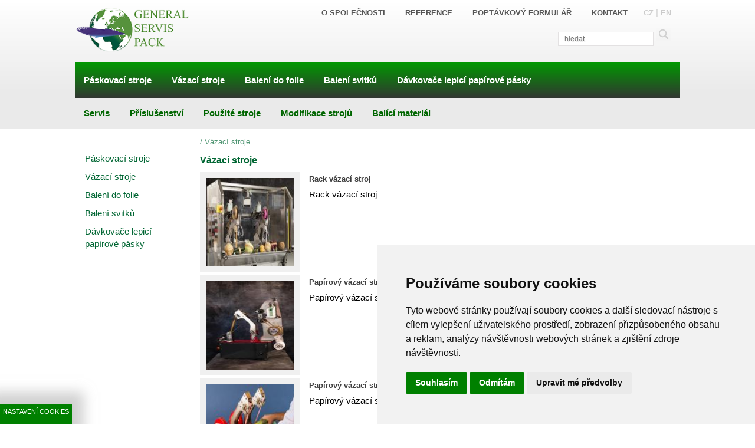

--- FILE ---
content_type: text/html; charset=UTF-8
request_url: http://www.generalservispack.cz/string-tying-machine-23.html
body_size: 5152
content:
<!DOCTYPE html PUBLIC "-//W3C//DTD XHTML 1.0 Strict//EN" "http://www.w3.org/TR/xhtml1/DTD/xhtml1-strict.dtd">
    <html xmlns="http://www.w3.org/1999/xhtml" xml:lang="cs">
    <head>
    <title>General Servis Pack &gt; / PrimaryMenu / Vázací stroje</title>
    <meta http-equiv="Content-type" content="text/html; charset=utf-8" />
    <meta name="Author" content="ISSA CZECH s.r.o., http://www.issa.cz" />
    <meta name="Publisher" content="ISSA CZECH s.r.o." />
    <meta name="Robots" content="index, follow" />
    <meta name="Keywords" content="" />
    <meta name="Description" content="" />

    <link rel="icon" href="/custom/img/gsp-favicon.png" type="image/x-icon" />
    <link rel="shortcut icon" href="/custom/img/gsp-favicon.png" type="image/x-icon" />
    <link rel="preload" href="https://www.issa.cz/cookie-consent-external-websites/cookie-consent.css?v=2" rel="stylesheet" as="style" />
    <link rel="stylesheet" href="https://www.issa.cz/cookie-consent-external-websites/cookie-consent.css?v=2" media="print" onload="this.media='all'" /><link href="/resources/jquery/css/smoothness/jquery-ui.css" rel="stylesheet" type="text/css" /><link href="/web/userstyle.css" rel="stylesheet" type="text/css" />
            <link href="/custom/css/design.css" rel="stylesheet" type="text/css" />
    </head>
    <body>
    <div id="open_preferences_center" class="minimal zelena-bg-1"><div class="display">Nastavení cookies</div></div>
    <script type="text/javascript" src="/custom/resources/cookie-consent.js?v=1"></script>
    <script type="text/javascript" charset="UTF-8">
    document.addEventListener('DOMContentLoaded', function () {
    cookieconsent.run({"notice_banner_type":"simple","consent_type":"express","palette":"light","language":"cs","page_load_consent_levels":["strictly-necessary"],"notice_banner_reject_button_hide":false,"preferences_center_close_button_hide":false,"page_refresh_confirmation_buttons":false,"website_name":"General Servis Pack, s.r.o.","website_privacy_policy_url":"http://www.generalservispack.cz/o-cookies-66.html"});
    });
    </script>

    <!-- GA -->
    <script type="text/plain" cookie-consent="tracking">
            (function(i,s,o,g,r,a,m){i['GoogleAnalyticsObject']=r;i[r]=i[r]||function(){
            (i[r].q=i[r].q||[]).push(arguments)},i[r].l=1*new Date();a=s.createElement(o),
            m=s.getElementsByTagName(o)[0];a.async=1;a.src=g;m.parentNode.insertBefore(a,m)
            })(window,document,'script','//www.google-analytics.com/analytics.js','ga');

            ga('create', 'UA-67420761-1', 'auto');
            ga('send', 'pageview');

        </script>
    <!-- end of GA-->
    <!-- Google tag (gtag.js) --> <script async src=" https://www.googletagmanager.com/gtag/js?id=AW-10989920559"></script> <script> window.dataLayer = window.dataLayer || []; function gtag(){dataLayer.push(arguments);} gtag('js', new Date()); gtag('config', 'AW-10989920559'); </script> 

    <noscript>Cookie Consent by <a href="https://www.freeprivacypolicy.com/" rel="nofollow noopener">Free Privacy Policy website</a></noscript>
    <!-- End Cookie Consent -->
	<script type="text/javascript" src="/resources/jquery/jquery.js"></script>
	<script type="text/javascript" src="/resources/jquery/jquery-ui.js"></script>
	<script type="text/javascript" src="/resources/jquery/jquery.cookie.js"></script> 
        <script>
        $(document).ready(function() {
            
            var height_signpost = $('#signpost').height();
            var height_navigation = $('#navigation').height();
            var height_content = $('#content').height();
            var height_module = $('#module').height()
            var height_total = height_content - 40;
                
            if (height_navigation < height_content) {
                $('#navigation').height(height_total)   
            }
            
        });
    </script>
    
    <script type="text/javascript" src="/resources/cms.js"></script>
    <script type="text/javascript" src="/custom/resources/jquery.cycle.all.js"></script>
	
<!-- HEADER START --><div id="headerHolderSmaller"><div id="header">
        <div id="logoLink">
            <a href="/homepage-2.html?lang=cz"><img src="/custom/img/design/logo-GSP.gif" width="196" height="81" alt="logo"></a>
        </div>
        <div id="topRightMenuHolder">
            <div id="topRightMenu">
                <span id="mainLinksTop">
 <a href="/o-spolecnosti-13.html"><span>O SPOLEČNOSTI</span></a>


 <a href="/reference-14.html"><span>REFERENCE</span></a>


 <a href="/poptavkovy-formular-15.html"><span>POPTÁVKOVÝ FORMULÁŘ</span></a>


 <a href="/kontakt-16.html"><span>KONTAKT</span></a>

</span>
                &nbsp;
                <span id="languages">
                    <a href="/string-tying-machine-23.html?lang=cz">CZ</a>&nbsp;|&nbsp;<a href="/string-tying-machine-23.html?lang=en">EN</a>
                </span>
                <div id="searchMenu">
                <form id="searchForm" method="post" name="search" action="./web/search/" onsubmit="return Search()">
                    <input id="txtSearch" type="text" placeholder="hledat" class="searchedit" name="searchString" maxlength="200" onclick="this.value='';" onblur=" if (this.value=='') this.value='Hledat'" />    
                    <input id="btnSearch" type="submit">
                    </form> 
                </div>
            </div>
        </div>
    <script type="text/javascript">
            $(document).ready(function() {
                    $(".invisible").show();
                    $("#banners").cycle({delay: -2000, speed: 2000});
            });
    </script>  
        <div class="cleaner"></div><div id="bannersSmaller"></div> 
        <div id="primaryTop">
            <ul>
                <li id="megamnu5" class="megamnu-topitem tag-pm-1"><a href="/paskovaci-stroje-5.html" ><span>Páskovací stroje</span></a>
					<div class="megamnu-block">
						
						<ul class="megamnu-sub">
							<li id="megamnu47" class="megamnu-subitem">
								<a href="/rucni-47.html"><span>Ruční</span></a>							
								<div class="megamnu-subblock">;
			<ul class="megamnu-nosub">
			
						
							<li id="megamnu53" class="megamnu-subitem">
								<a href="/rucni-petpp-53.html"><span>Ruční PET+PP</span></a>							
								
							</li>
						
						
							<li id="megamnu58" class="megamnu-subitem">
								<a href="/rucni-ocel-58.html"><span>Ruční ocel</span></a>							
								
							</li>
						
						
							<li id="megamnu56" class="megamnu-subitem">
								<a href="/rucni-pes-56.html"><span>Ruční PES</span></a>							
								
							</li>
						
			</ul></div>
							</li>
						</ul>
						<ul class="megamnu-nosub">
							<li id="megamnu33" class="megamnu-subitem">
								<a href="/stroje-pro-jemne-paskovani-33.html"><span>Stroje pro jemné páskování</span></a>							
								
							</li>
						</ul>
						<ul class="megamnu-nosub">
							<li id="megamnu49" class="megamnu-subitem">
								<a href="/stolni-ramove-49.html"><span>Stolní rámové</span></a>							
								
							</li>
						</ul>
						<ul class="megamnu-nosub">
							<li id="megamnu50" class="megamnu-subitem">
								<a href="/paskovani-palet-50.html"><span>Páskování palet</span></a>							
								
							</li>
						</ul>
					</div></li>
                <li id="megamnu23" class="megamnu-topitem expanded tag-pm-2"><a href="/vazaci-stroje-23.html" ><span>Vázací stroje</span></a></li>
                <li id="megamnu63" class="megamnu-topitem tag-pm-30"><a href="/baleni-do-folie-63.html" ><span>Balení do folie </span></a>
					<div class="megamnu-block">
						
						<ul class="megamnu-nosub">
							<li id="megamnu64" class="megamnu-subitem">
								<a href="/orbitalni-ovijeci-stroje-64.html"><span>Orbitální ovíjecí stroje</span></a>							
								
							</li>
						</ul>
						<ul class="megamnu-nosub">
							<li id="megamnu65" class="megamnu-subitem">
								<a href="/vertikalni-ovijeci-stroje-65.html"><span>Vertikální ovijecí stroje</span></a>							
								
							</li>
						</ul>
					</div></li>
                <li id="megamnu36" class="megamnu-topitem tag-pm-4"><a href="/baleni-svitku-36.html" ><span>Balení svitků</span></a></li>
                <li id="megamnu38" class="megamnu-topitem tag-pm-5"><a href="/davkovace-lepici-papirove-pasky-38.html" ><span>Dávkovače lepicí papírové pásky</span></a></li>
            </ul></div><div id="secondaryTop">
            <ul>
                <li id="megamnu7" class="megamnu-topitem tag-sm-1"><a href="/servis-7.html" ><span>Servis</span></a></li>
                <li id="megamnu8" class="megamnu-topitem tag-sm-2"><a href="/prislusenstvi-8.html" ><span>Příslušenství</span></a></li>
                <li id="megamnu20" class="megamnu-topitem tag-sm-3"><a href="/pouzite-stroje-20.html" ><span>Použité stroje</span></a></li>
                <li id="megamnu21" class="megamnu-topitem tag-sm-4"><a href="/modifikace-stroju-21.html" ><span>Modifikace strojů</span></a></li>
                <li id="megamnu57" class="megamnu-topitem tag-sm-5"><a href="/balici-material-57.html" ><span>Balící materiál</span></a></li>
            </ul></div></div>
</div>
<!-- HEADER END -->
<div class="cleaner"></div>
<!-- MAIN PRODUCTS START -->
<!-- MAIN PRODUCTS END -->
<div class="cleaner"></div>
<!-- CONTENT START -->  
<div id="content"><div id="navigation">
                    <ul>
                        <li id="mnu5" class="tag-pm-1"><a href="/paskovaci-stroje-5.html"><span>Páskovací stroje</span></a></li>
                        <li id="mnu23" class="expanded  tag-pm-2"><span>Vázací stroje</span></li>
                        <li id="mnu63" class="tag-pm-30"><a href="/baleni-do-folie-63.html"><span>Balení do folie </span></a></li>
                        <li id="mnu36" class="tag-pm-4"><a href="/baleni-svitku-36.html"><span>Balení svitků</span></a></li>
                        <li id="mnu38" class="last tag-pm-5"><a href="/davkovace-lepici-papirove-pasky-38.html"><span>Dávkovače lepicí papírové pásky</span></a></li>
                    </ul></div> <div id="breadCrumbs"> /&nbsp;<span class="selectedItem">Vázací&nbsp;stroje</span></div><h1>Vázací stroje<br /></h1><!-- INFONAD --><!-- END INFONAD -->
				<div id="module">
					<div id="products-gumickovace"><div id="ajax_moduleplace">
            <form id="sendEmailForm" action="/string-tying-machine-23.html" method="post">
                <div>
                <input type="hidden" name="emailKey" value="" />
                <input type="hidden" name="emailSender" value="" />
                <input type="hidden" name="emailSubject" value="" />
                <input type="hidden" name="emailContent" value="" />
                </div>
            </form>
            
            <form id="form" action="/string-tying-machine-23.html" method="post" enctype="multipart/form-data">
               <div>
               <input type="hidden" name="do[post]" value="1" />
               <input type="hidden" name="emailKey" value="" />
            <input type="hidden" name="moduleLanguage" value="cz" />
            </div>
            <div id="list">
<div id="productHolder">
 <div id="productImg">
  <a href="/vazaci-stroje/23-cz8.html"><img src="/tmb/productsgumi_img/archd-04-21-40-scaled-42.jpg" alt="RACK" title="RACK" /></a>
 </div>
 <div id="productDescription">
  <div id="productName">
   <a href="/string-tying-machine-23.html?do[loadData]=1&amp;itemKey=cz_8">Rack vázací stroj</a>
  </div>
  <div id="productSpecification">
   Rack vázací stroj
  </div>
 </div> 
</div>


<div id="productHolder">
 <div id="productImg">
  <a href="/vazaci-stroje/23-cz9.html"><img src="/tmb/productsgumi_img/archd-04-21-12-scaled-44.jpg" alt="Paper banding machine SE1" title="Paper banding machine SE1" /></a>
 </div>
 <div id="productDescription">
  <div id="productName">
   <a href="/string-tying-machine-23.html?do[loadData]=1&amp;itemKey=cz_9">Papírový vázací stroj SE1</a>
  </div>
  <div id="productSpecification">
   Papírový vázací stroj SE1
  </div>
 </div> 
</div>


<div id="productHolder">
 <div id="productImg">
  <a href="/vazaci-stroje/23-cz10.html"><img src="/tmb/productsgumi_img/se2-poireaux-48.jpg" alt="Papírový vázací stroj SE2" title="Papírový vázací stroj SE2" /></a>
 </div>
 <div id="productDescription">
  <div id="productName">
   <a href="/string-tying-machine-23.html?do[loadData]=1&amp;itemKey=cz_10">Papírový vázací stroj SE2</a>
  </div>
  <div id="productSpecification">
   Papírový vázací stroj SE2
  </div>
 </div> 
</div>


<div id="productHolder">
 <div id="productImg">
  <a href="/vazaci-stroje/23-cz1.html"><img src="/tmb/productsgumi_img/arc83-15.jpg" alt="SSB binder" title="SSB binder" /></a>
 </div>
 <div id="productDescription">
  <div id="productName">
   <a href="/string-tying-machine-23.html?do[loadData]=1&amp;itemKey=cz_1">SSB vázací stroj</a>
  </div>
  <div id="productSpecification">
   Svazkovací stroj
  </div>
 </div> 
</div>


<div id="productHolder">
 <div id="productImg">
  <a href="/vazaci-stroje/23-cz2.html"><img src="/tmb/productsgumi_img/archd-04-21-38-scaled-20.jpg" alt="ECO binder" title="ECO binder" /></a>
 </div>
 <div id="productDescription">
  <div id="productName">
   <a href="/string-tying-machine-23.html?do[loadData]=1&amp;itemKey=cz_2">ECO vázací stroj</a>
  </div>
  <div id="productSpecification">
   ECO vázací stroj
  </div>
 </div> 
</div>


<div id="productHolder">
 <div id="productImg">
  <a href="/vazaci-stroje/23-cz3.html"><img src="/tmb/productsgumi_img/archd-04-21-30-scaled-23.jpg" alt="Kwik link binder" title="Kwik link binder" /></a>
 </div>
 <div id="productDescription">
  <div id="productName">
   <a href="/string-tying-machine-23.html?do[loadData]=1&amp;itemKey=cz_3">Kwik link vázací stroj</a>
  </div>
  <div id="productSpecification">
   Kwik link binder
  </div>
 </div> 
</div>


<div id="productHolder">
 <div id="productImg">
  <a href="/vazaci-stroje/23-cz4.html"><img src="/tmb/productsgumi_img/arc88-28.jpg" alt="LSA binder" title="LSA binder" /></a>
 </div>
 <div id="productDescription">
  <div id="productName">
   <a href="/string-tying-machine-23.html?do[loadData]=1&amp;itemKey=cz_4">LSA vázací stroj</a>
  </div>
  <div id="productSpecification">
   LSA vázací stroj
  </div>
 </div> 
</div>


<div id="productHolder">
 <div id="productImg">
  <a href="/vazaci-stroje/23-cz5.html"><img src="/tmb/productsgumi_img/arc2018-bd41-32.jpg" alt="LSI binder" title="LSI binder" /></a>
 </div>
 <div id="productDescription">
  <div id="productName">
   <a href="/string-tying-machine-23.html?do[loadData]=1&amp;itemKey=cz_5">LSI vázací stroj</a>
  </div>
  <div id="productSpecification">
   LSI vázací stroj
  </div>
 </div> 
</div>


<div id="productHolder">
 <div id="productImg">
  <a href="/vazaci-stroje/23-cz6.html"><img src="/tmb/productsgumi_img/mas1-35.png" alt="MAS binder" title="MAS binder" /></a>
 </div>
 <div id="productDescription">
  <div id="productName">
   <a href="/string-tying-machine-23.html?do[loadData]=1&amp;itemKey=cz_6">MAS vázací stroj</a>
  </div>
  <div id="productSpecification">
   MAS vázací stroj
  </div>
 </div> 
</div>


<div id="productHolder">
 <div id="productImg">
  <a href="/vazaci-stroje/23-cz7.html"><img src="/tmb/productsgumi_img/arc2018-bd01-38.jpg" alt="Bunching line" title="Bunching line" /></a>
 </div>
 <div id="productDescription">
  <div id="productName">
   <a href="/string-tying-machine-23.html?do[loadData]=1&amp;itemKey=cz_7">Vázací linka</a>
  </div>
  <div id="productSpecification">
   Vázací linka
  </div>
 </div> 
</div>


            </div>
            </form></div>
					</div>
				</div>
</div>
<!-- CONTENT END -->

<!-- UVODPATA START --><div class="cleaner40"></div>       
<!-- UVODPATA END -->

<!-- FOOTER START --><div id="footerHolder"><div id="footerLine"></div><div class="footer"><div id="primaryBottom">
            <ul>
                <li id="megamnu5" class="megamnu-topitem tag-pm-1"><a href="/paskovaci-stroje-5.html" ><span>Páskovací stroje</span></a>
					<div class="megamnu-block">
						
						<ul class="megamnu-sub">
							<li id="megamnu47" class="megamnu-subitem">
								<a href="/rucni-47.html"><span>Ruční</span></a>							
								<div class="megamnu-subblock">;
			<ul class="megamnu-nosub">
			
						
							<li id="megamnu53" class="megamnu-subitem">
								<a href="/rucni-petpp-53.html"><span>Ruční PET+PP</span></a>							
								
							</li>
						
						
							<li id="megamnu58" class="megamnu-subitem">
								<a href="/rucni-ocel-58.html"><span>Ruční ocel</span></a>							
								
							</li>
						
						
							<li id="megamnu56" class="megamnu-subitem">
								<a href="/rucni-pes-56.html"><span>Ruční PES</span></a>							
								
							</li>
						
			</ul></div>
							</li>
						</ul>
						<ul class="megamnu-nosub">
							<li id="megamnu33" class="megamnu-subitem">
								<a href="/stroje-pro-jemne-paskovani-33.html"><span>Stroje pro jemné páskování</span></a>							
								
							</li>
						</ul>
						<ul class="megamnu-nosub">
							<li id="megamnu49" class="megamnu-subitem">
								<a href="/stolni-ramove-49.html"><span>Stolní rámové</span></a>							
								
							</li>
						</ul>
						<ul class="megamnu-nosub">
							<li id="megamnu50" class="megamnu-subitem">
								<a href="/paskovani-palet-50.html"><span>Páskování palet</span></a>							
								
							</li>
						</ul>
					</div></li>
                <li id="megamnu23" class="megamnu-topitem expanded tag-pm-2"><a href="/vazaci-stroje-23.html" ><span>Vázací stroje</span></a></li>
                <li id="megamnu63" class="megamnu-topitem tag-pm-30"><a href="/baleni-do-folie-63.html" ><span>Balení do folie </span></a>
					<div class="megamnu-block">
						
						<ul class="megamnu-nosub">
							<li id="megamnu64" class="megamnu-subitem">
								<a href="/orbitalni-ovijeci-stroje-64.html"><span>Orbitální ovíjecí stroje</span></a>							
								
							</li>
						</ul>
						<ul class="megamnu-nosub">
							<li id="megamnu65" class="megamnu-subitem">
								<a href="/vertikalni-ovijeci-stroje-65.html"><span>Vertikální ovijecí stroje</span></a>							
								
							</li>
						</ul>
					</div></li>
                <li id="megamnu36" class="megamnu-topitem tag-pm-4"><a href="/baleni-svitku-36.html" ><span>Balení svitků</span></a></li>
                <li id="megamnu38" class="megamnu-topitem tag-pm-5"><a href="/davkovace-lepici-papirove-pasky-38.html" ><span>Dávkovače lepicí papírové pásky</span></a></li>
            </ul></div>
    <div id="secondaryBottom">
            <ul>
                <li id="megamnu7" class="megamnu-topitem tag-sm-1"><a href="/servis-7.html" ><span>Servis</span></a></li>
                <li id="megamnu8" class="megamnu-topitem tag-sm-2"><a href="/prislusenstvi-8.html" ><span>Příslušenství</span></a></li>
                <li id="megamnu20" class="megamnu-topitem tag-sm-3"><a href="/pouzite-stroje-20.html" ><span>Použité stroje</span></a></li>
                <li id="megamnu21" class="megamnu-topitem tag-sm-4"><a href="/modifikace-stroju-21.html" ><span>Modifikace strojů</span></a></li>
                <li id="megamnu57" class="megamnu-topitem tag-sm-5"><a href="/balici-material-57.html" ><span>Balící materiál</span></a></li>
            </ul></div>
    <div id="mainLinksBottom">
 <a href="/o-spolecnosti-13.html"><span>O společnosti</span></a>


 <a href="/reference-14.html"><span>Reference</span></a>


 <a href="/poptavkovy-formular-15.html"><span>Poptávkový formulář</span></a>


 <a href="/kontakt-16.html"><span>Kontakt</span></a>

</div>
    <div id="logoLinkBottom">
            <a href="/homepage-2.html?lang=cz"><img src="/custom/img/design/logo-GSB-black.png" width="196" height="81" alt="logo"></a>
    </div>
    <div class="cleaner">
    </div>
    </div>
    <div id="footerLineSmall"></div>
    <div class="footer">
    <div id="footerText">
        <div>
        <strong>General Servis Pack, s.r.o.</strong>, Nýdek 446, 739 95 Nýdek, Česká republika<br />
+420 604 925 295, <a href="mailto:info@generalservispack.cz">info@generalservispack.cz</a>, <a href="http://www.generalservispack.cz" target="_blank">www.generalservispack.cz</a>
<?phpinfo();?>
        </div>
    </div>
    </div>
    <div id="footerLineSmall"></div>
    <div class="footer">
    <div id="socialLinks">
<a href="https://cs-cz.facebook.com" target="_blank">
  <img src="/doc/sociallinks_file/ss-fb-5.png" alt="test"
onmouseover="this.src=&#39;/doc/sociallinks_file/ss-fb-over-6.png&#39;"
onmouseout="this.src=&#39;/doc/sociallinks_file/ss-fb-5.png&#39;">
</a>
</a>


<a href="https://cz.linkedin.com" target="_blank">
  <img src="/doc/sociallinks_file/ss-in-3.png" alt="test"
onmouseover="this.src=&#39;/doc/sociallinks_file/ss-in-over-4.png&#39;"
onmouseout="this.src=&#39;/doc/sociallinks_file/ss-in-3.png&#39;">
</a>
</a>


<a href="https://www.youtube.com" target="_blank">
  <img src="/doc/sociallinks_file/ss-yt-1.png" alt="test"
onmouseover="this.src=&#39;/doc/sociallinks_file/ss-yt-over-2.png&#39;"
onmouseout="this.src=&#39;/doc/sociallinks_file/ss-yt-1.png&#39;">
</a>
</a>

</div>
        </div>
    <div class="cleaner"></div>
<div class="footer">
<div id="footerIssa">
    <span>
    Tvorba a provoz webu: <a href="http://www.issa.cz" target="_blank">ISSA CZECH s.r.o.</a>
    </span>    
</div>
</div>
</div>
<!-- FOOTER END -->
<div class="footerLast">
</body>
</html>

--- FILE ---
content_type: text/css
request_url: https://www.issa.cz/cookie-consent-external-websites/cookie-consent.css?v=2
body_size: 5157
content:
#open_preferences_center:not(.cookie-site) {
	position: fixed;
	z-index: 999;
}
#open_preferences_center:not(.cookie-site) {
	left: 0px;
	bottom: 0px;
	padding:10px 15px;
	max-height: 40px;
	height:100%;
	cursor:pointer;
	width:auto;
}
#open_preferences_center:not(.cookie-site) .display {
	font-size:12px;
	line-height: 20px;
	text-transform: uppercase;
	white-space: nowrap;
	display:block;
}
#open_preferences_center:not(.cookie-site).minimal {
	padding:5px;
	max-height: 25px;
}
#open_preferences_center:not(.cookie-site).minimal .display {
	font-size:11px;
	line-height: 17px;
}


/* s obrazkem kolacku */
#open_preferences_center:not(.cookie-site).with-image {
	left: 15px;
	bottom: 15px;
	width: 50px;
	padding:5px;
	max-height: 50px;
	border-radius: 100px;
}
#open_preferences_center:not(.cookie-site).with-image:hover {
	width:200px;
	transition: .2s
}
#open_preferences_center:not(.cookie-site).with-image::before {
	position: absolute;
	content:' ';
	width:40px;
	height:40px;
	background-size:35px;
	background-repeat:no-repeat;
	background-position: center center;
}
#open_preferences_center:not(.cookie-site).with-image .display {
	font-size:12px;
	line-height: 41px;
	padding-left:50px;
	display:none;
}
#open_preferences_center:not(.cookie-site).with-image:hover .display {
	display:block;
}



/* pruhlednost */
#open_preferences_center:not(.cookie-site).transparent-1 {
	opacity:.8;
	transition: .3s;
}
#open_preferences_center:not(.cookie-site):hover.transparent-1 {
	opacity:1;
	transition: .3s;
}


#open_preferences_center:not(.cookie-site).cervena-bg-1 {
	box-shadow: 0px 0px 20px 20px rgb(179 179 179 / 60%);
	background:#E20714;
	color:#fff;
}
#open_preferences_center:not(.cookie-site).zelena-bg-1 {
	box-shadow: 0px 0px 20px 20px rgb(179 179 179 / 60%);
	background:rgb(0,128,0);
	color:#fff;
}
#open_preferences_center:not(.cookie-site).cerna-bg-1 {
	box-shadow: 0px 0px 20px 20px rgb(179 179 179 / 10%);
	background:#1e2e42;
	color:#fff;
}
#open_preferences_center:not(.cookie-site).oranzova-bg-1 {
	box-shadow: 0px 0px 20px 20px rgb(179 179 179 / 34%);
	background:#fe6600;
	color:#fff;
}
#open_preferences_center:not(.cookie-site).bila-bg-1 {
	box-shadow: 0px 0px 20px 20px rgb(179 179 179 / 30%);
	background:#fff;
	color:#1e2e42;
	border-color:#f6f6f6;
}
#open_preferences_center:not(.cookie-site).modra-bg-1 {
	box-shadow: 0px 0px 20px 20px rgb(179 179 179 / 10%);
	background:#06629c;
	color:#fff;
}
#open_preferences_center:not(.cookie-site).ruzova-bg-1 {
	box-shadow: 0px 0px 20px 20px rgb(179 179 179 / 10%);
	background:#fb5ac8;
	color:#fff;
}


/* obrazky cookies */
#open_preferences_center:not(.cookie-site).with-image::before {
	/* standardni cerny obrazek */
	background-image: url("[data-uri]");
}

#open_preferences_center:not(.cookie-site).with-image.cervena-bg-1::before,
#open_preferences_center:not(.cookie-site).with-image.cerna-bg-1::before,
#open_preferences_center:not(.cookie-site).with-image.oranzova-bg-1::before,
#open_preferences_center:not(.cookie-site).with-image.modra-bg-1::before {
	/* bily obrazek pro zvolena pozadi */
	background-image: url("[data-uri]");
}

#open_preferences_center.cookie-site {
	text-transform: uppercase;
	/*font-weight:bold;*/
	cursor:pointer;
	text-decoration:underline;
}

 
.cc-cp-foot-byline {
	opacity:0!important; 
}

--- FILE ---
content_type: text/css
request_url: http://www.generalservispack.cz/custom/css/design.css
body_size: 13279
content:
.cleaner {
    width: 0px;
    height: 0px;
    clear: both;
}

.cleaner40 {
    width: 0px;
    clear: both;
    height: 40px;
}

html, body, div, span, applet, object, iframe,
h1, h2, h3, h4, h5, h6, p, blockquote, pre,
a, abbr, acronym, address, big, cite, code,
del, dfn, em, img, ins, kbd, q, s, samp,
small, strike, strong, sub, sup, tt, var,
b, u, i, center,
dl, dt, dd, ol, ul, li,
fieldset, form, label, legend,
table, caption, tbody, tfoot, thead, tr, th, td,
article, aside, canvas, details, embed, 
figure, figcaption, footer, header, hgroup, 
menu, nav, output, ruby, section, summary,
time, mark, audio, video {
    margin: 0;
    padding: 0;
    border: 0;	
    font-size: 100%;
    font: inherit;
    vertical-align: baseline;
}

/* HTML5 display-role reset for older browsers */
article, aside, details, figcaption, figure, 
footer, header, hgroup, menu, nav, section {
	display: block;
}

body {
    /*font-family: Arial, Helvetica, Sans Serif;
    font-size: 11pt;
    color: #3E3E3E;
    margin: 0;
    padding: 0;*/
    
    font-family: Arial, Helvetica, Sans Serif;
    margin: 0;
    padding: 0;
    /*letter-spacing: 0.2px;*/
    line-height: 21px;
    font-size: 15px;
    
}

ol, ul {
    list-style: none;
}

body, html {
    height: 100%;
}

/* HEADER */

#headerHolder{
    width: 100%;
    margin: 0 auto;
    background-image: url(../img/design/headerbg.png);
    background-repeat: repeat;
    margin-top: 5px;
}

#headerHolderSmaller{
    width: 100%;
    margin: 0 auto;
    background-image: url(../img/design/headerbg.png);
    background-repeat: repeat;
}

#header {
    width: 1026px;
    margin: 0 auto;
}

#logoLink {
    float: left;
    margin-top: 10px;
}

#topRightMenuHolder {
    float: right;
    margin-top: 10px;
    padding-right: 15px;
}

#searchMenu {
    text-align: right;
    margin-top: 15px;
}

#primaryTop .megamnu-block, #secondaryTop .megamnu-block, #primaryBottom .megamnu-block, #secondaryBottom .megamnu-block{
    display: none;
}

#primaryTop {

}

#primaryTop ul {
    background-image: url(../img/design/primaryTopBg.png);
    background-repeat: repeat;
}

#primaryTop ul li {
    display: inline-block;
    font-weight: bold;
    font-size: 11pt;
    padding: 20px 15px;
}

#primaryTop ul li a {
    text-decoration: none;
}

#primaryTop ul li span {
    color: #FFFFFF;
}

#primaryTop ul li a:hover span {
    text-decoration: underline;
    text-decoration-color: #FFFFFF;
}

#secondaryTop ul li {
    display: inline-block;
    margin-top: 15px;
    margin-bottom: 15px;
    margin-left: 15px;
    margin-right: 15px;
    font-weight: bold;
    font-size: 11pt;
}

#secondaryTop ul li a {
    text-decoration: none;
}

#secondaryTop ul li span {
    color: #006600;
}

#secondaryTop ul li a:hover span {
    text-decoration: underline;
    text-decoration-color: #006600;
}

#mainLinksTop a {
    display: inline;
    text-decoration: none;
    color: #555555;
    font-size: 10pt;
    font-weight: bold;
    margin-left: 15px;
    margin-right: 15px;
}

#mainLinksTop a:hover {
    text-decoration: underline;
    
}

#languages {
  color: #CBCBCB;  
}

#languages a{
    text-decoration: none;
    color: #CBCBCB;
    font-size: 10pt;
    font-weight: bold;
}

#languages a:hover {
    text-decoration: underline;
}

#btnSearch {
    background: url(../img/design/btnSearch.png);
    width: 26px;
    height: 23px; 
    display: inline-block;
    text-indent: -10000px;
    border: none;
    position: relative;
    top: 0;
    right: 0;
    z-index: 2;
    cursor: pointer;
    opacity: 0.4;
    cursor: pointer;
    transition: opacity .4s ease;
}

#btnSearch:hover {
    opacity: 0.8;
}

#banners {
    height: 182px;
    margin-top: 10px;
}

#bannersSmaller {
    height: 10px;
}

/* CONTENT */

#content {
    width: 1037px;
    margin: 0 auto;
}

#contentMainProductsHolderWrapper {
    width: 1036px;
    margin: 0 auto;
    padding: 40px 0 0 0;
}

#contentMainProductsHolder {
    /*width: 1036px;*/
    text-align: center;
    padding-left: 14px;
    padding-right: 14px;
}

#contentMainProductsHolder .mainProduct {
    width: 191px;
    margin-left: 4px;
    margin-right: 4px;
}

#list .mainProduct {
    margin-right: 4px;
    margin-bottom: 5px;
}

#uvodPataHolderWrapper {
    width: 1036px;
    margin: 0 auto;
    margin-top: 40px;
}

#uvodPataHolder {
    /*width: 1036px;*/
    text-align: center;
    padding-left: 14px;
    padding-right: 14px;
}

#uvodPataHolder .uvodPata {
    width: 193px;
    height: 60px;
    background-color: #CACACA;
    margin-bottom: 9px;
    margin-left: 4px;
    margin-right: 4px;
    float: left;
}

#uvodPataHolder .uvodPata div {
   padding-top: 8px;
   padding-left: 15px;
   padding-right: 15px;
   text-align: left;
}

#uvodPataHolder .uvodPata div a {
   color: #222222;
   font-weight: bold;
   text-decoration: none;
}

#uvodPataHolder .uvodPata div a:hover {
   text-decoration: underline;
}

#content h1 {
    color: #006633;
    font-weight: bold;
    font-size: 12pt;
    margin-left: 22px;
    font-size: 12pt;
}

.spaceInsteadBreadCrumbs {
    width: 0px;
    height: 11px;
}

#breadCrumbs {
    width: 1026px;
    margin: 0 auto;
    color: #4F9572;
    font-size: 10pt;
    padding: 12px 0 10px 0;
}

#breadCrumbs a {
    color: #4F9572;
    text-decoration: none;
}

#breadCrumbs a:hover {
    text-decoration: underline;
}

.selectedItem {
    color: #4F9572;
}

#navigation {   
    float: left;
    padding-top: 40px;
}

#navigation ul {
    width: 195px;
    margin-left: 22px;
}

#navigation ul li {
    width: 140px;
    margin-bottom: 10px;
}

#navigation ul li.expanded {
    color: #006633;
    margin-bottom: 10px;
    display: block;
}

#navigation ul li.expanded ul li {
    color: #006633;
    margin-bottom: 10px;
    display: block;
}

#navigation ul li ul {
    margin-top: 10px;
}

#navigation ul li a {
    color: #006633;
    text-decoration: none;
}

#navigation ul li a:hover {
    color: #006633;
    text-decoration: underline;
    text-decoration-color: #006600;
}

#signpost {
    padding: 25px 15px 0px 22px;
}

#signpost a {
    color: #000000;
    text-decoration: none;
}

#signpost a:hover {
    text-decoration: underline;
}

#usermodule {
    width: 100%;
    margin-left: 15px;
}

#module {
    width: 820px;
    float: right;
    margin-top: 10px;
}

#mainProduct {
    float: left;
    /*width: 170px;*/
    border: #006600 1px;
    border-style: solid;
}

#mpOdkazBg {
    width: 192px;
    height: 60px;
    background-color: #006600;
    text-align: left;
}

#list .mainProduct div {
    width: 195px;
}

#mpOdkaz {
    padding-top: 8px;
    padding-left: 15px;
}

#mpOdkaz a {
    color: #FFFFFF;
    font-weight: bold;
    text-decoration: none;
}

#mpOdkaz a:hover {
    text-decoration: underline;
}

#mpImage img {
    width: 165px;
    height: 165px;
}

#productHolder {
    float: left;
    width: 650px;
    margin-bottom: 5px;
}

#productImg {
    float: left;
    width: 170px;
    height: 170px;
    background: #f0f0f0;
}

#productImg img{
    width: 150px;
    height: 150px;
    margin: 10px;
}

#productDescription {
    float: left;
    margin-left: 15px;
}

#productDescription a {
    color: #3E3E3E;
    font-size: 10pt;
    font-weight: bold;
    text-decoration: none;
}

#productDescription a:hover {
    text-decoration: underline;
}

#productSpecification {
    margin-top: 5px;
}

/* FOOTER */

#footerHolder {
    width: 100%;
    margin: 0 auto;
    background-color: #000000;
    /*margin-top:40px;*/
}

.footer {
    width: 1026px;
    margin: 0 auto;
    background-color: #000000;
}

.footerLast {
    width: 1026px;
    margin: 0 auto;
    background-color: #000000;
}

#footerLine {
    width: 100%;
    height: 10px;
    background-color: #006600;
}

#footerLineSmall {
    height: 1px;
    background-color: #006600;
}

#primaryBottom {
    width: 197px;
    float: left;
}

#secondaryBottom {
    width: 197px;
    float: left;
    margin-left: 4px;
}

#mainLinksBottom {
    width: 24%;
    float: left;
}

#logoLinkBottom {
    /*width: 22%;*/
    float: left;
    margin-top: 15px;
    margin-left: 202px;
}

#footerText {
    text-align: center;
    color: #FFFFFF;
    padding-top: 20px;
    padding-bottom: 20px;
    font-size: 11pt;
}

#footerText a {
    color: #FFFFFF;
    text-decoration: none;
}

#footerText a:hover {
    color: #FFFFFF;
    text-decoration: underline;
    text-decoration-color: #FFFFFF;
}

#primaryBottom ul {
    display: block;
    margin-top: 15px;
    margin-left: 15px;
    margin-right: 15px;
    margin-bottom: 15px;
    font-size: 11pt;
}

#primaryBottom ul li {
    margin-top: 5px;
}

#primaryBottom ul li a {
    text-decoration: none;
}

#primaryBottom ul li a:hover span {
    text-decoration: underline;
    text-decoration-color: #009900;
}

#primaryBottom ul li span {
    color: #009900;
}

#secondaryBottom ul {
    display: block;
    margin-top: 15px;
    margin-left: 15px;
    margin-bottom: 15px;
}

#secondaryBottom ul li {
    margin-top: 5px;
}

#secondaryBottom ul li a {
    text-decoration: none;
}

#secondaryBottom ul li a:hover span {
    text-decoration: underline;
    text-decoration-color: #009900;
}

#secondaryBottom ul li span {
    color: #009900;
}

#mainLinksBottom {
    margin-top: 10px;
    margin-left: 10px;
    margin-bottom: 20px;
    width: 197px;
    padding-left: 9px;
}

#mainLinksBottom a {
    display: block;
    margin-top: 5px;
    text-decoration: none;
    color: #009900;
}

#mainLinksBottom a:hover {
    text-decoration: underline;
    text-decoration-color: #009900;
}

#socialLinks {
    text-align: center;
    padding: 15px;
}

#socialLinks a {
    display: inline-block;
    margin: 0 auto;
}

#footerHolder strong {
    font-weight: bold;
}

#footerIssa {
    color: #006600;
    height: 25px;
    font-size: 9pt;
    text-align: right;
}

#footerIssa a {
    text-decoration: none;
    color: #006600;
}

#footerIssa a:hover {
    text-decoration: underline;
}

#footerIssa span {
    padding-right: 15px;
}

/* SEPARATED VALUES */

input, textarea {
    border: solid 1px #e3e1e2;
    padding-left: 10px;
    font-family: "Arial";
    font-size: 12px;
    text-shadow: 1px 1px 1px rgba(0, 0, 0,0.1);
}

input[type="text"] {
    height: 20px;
}

input[type="submit"]:hover {
    cursor: pointer;
}

.invisible {
    display: none;
}

strong {
    font-weight: bold;
}

#gMap {
    width: 995px;
    margin: 0 auto;
    /*margin-top: 10px;*/
    margin-bottom: 10px;
}

table {
    border-collapse: collapse;
}

caption {
    text-align: left;
    font-weight: bold;
    padding-bottom: 2px;
    padding-top: 2px;
    border-bottom: 1px solid #f0f0f0;
}

.tblDescription td {
    border-bottom: 1px solid #f0f0f0;
}

.tblDescription tr td {
    padding-bottom: 2px;
    padding-top: 2px;
}

#detail {
    float: left;
}

table th {
    text-align: left;
    font-weight: bold;
}

.sendButton {
    width: 125px;
    height: 35px;
    margin-top: 10px;
}

#dataListButton {
    width: 125px;
    height: 35px;
    margin-top: 10px;
}

#tbl_contact {
    margin-top: 25px;
}

#tbl_contact tr td {
    vertical-align: top;
    padding-bottom: 10px;
    padding-right: 10px;
}

.tblDetail tr td {
    vertical-align: top;
    padding-bottom: 10px;
    padding-right: 10px;
}

.tblDetail tr th {
    vertical-align: top;
    padding-bottom: 10px;
    padding-right: 10px;
}

#result {
    padding-top: 15px;
    padding-bottom: 15px;
}

#divError {
    color: red;
}

#inptEmail {
    width: 444px;
}

#infoNad {
    margin: 0 auto;
    width: 1026px;
    margin-top: 15px;
}

#infoNad h2 {
    font-size: 11pt;
    color: #006600;
    font-weight: bold;
    margin-left: 15px;
}

#infoNad div {
    margin-top: 15px;
    margin-left: 15px;
}

#banners img {
    width: 1026px;
    height: 182px;
}

#primaryTop li:hover {
    /*background-color: #003300;*/
}

/* GALLERY */

.gallery {
    margin-top: 10px;
    margin-bottom: 10px;
}

.gallery .gallery-main-item {
    float:left;
    margin-bottom: 5px;
    margin-right: 5px;
    width:170px;
    height:170px;
    text-align:center;
    background:#f0f0f0;
}

.gallery-image {
    line-height:170px;
    height:170px;
    width:170px;
    text-align:center;
}

.gallery-image a {
    vertical-align:middle;
    display:block;
}

.gallery-image img {
    vertical-align: middle;
}

/* SEARCH */

#search {
    margin-top: 15px;
    margin-left: 15px;
}

#search a {
    color: #222222;
}
